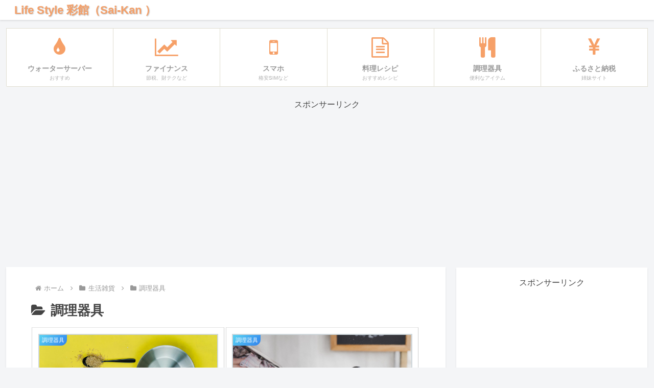

--- FILE ---
content_type: text/html; charset=utf-8
request_url: https://www.google.com/recaptcha/api2/aframe
body_size: 267
content:
<!DOCTYPE HTML><html><head><meta http-equiv="content-type" content="text/html; charset=UTF-8"></head><body><script nonce="yLpGeeMZ5J8XdlPvLcn5xg">/** Anti-fraud and anti-abuse applications only. See google.com/recaptcha */ try{var clients={'sodar':'https://pagead2.googlesyndication.com/pagead/sodar?'};window.addEventListener("message",function(a){try{if(a.source===window.parent){var b=JSON.parse(a.data);var c=clients[b['id']];if(c){var d=document.createElement('img');d.src=c+b['params']+'&rc='+(localStorage.getItem("rc::a")?sessionStorage.getItem("rc::b"):"");window.document.body.appendChild(d);sessionStorage.setItem("rc::e",parseInt(sessionStorage.getItem("rc::e")||0)+1);localStorage.setItem("rc::h",'1768708883406');}}}catch(b){}});window.parent.postMessage("_grecaptcha_ready", "*");}catch(b){}</script></body></html>